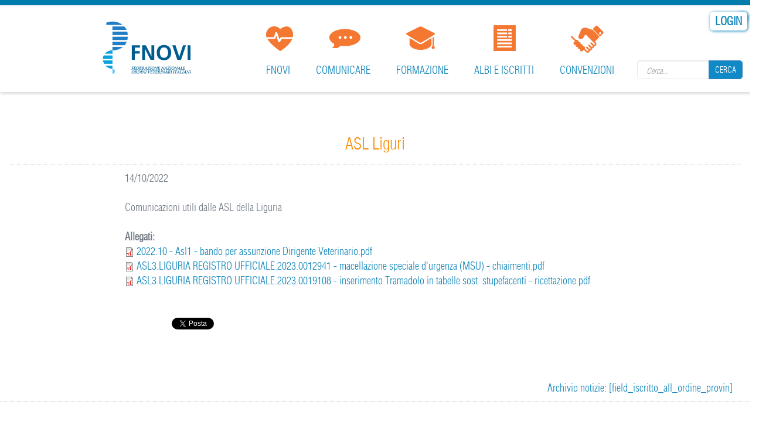

--- FILE ---
content_type: text/html; charset=utf-8
request_url: https://fnovi.it/ordini-provinciali/genova/notizie/asl-liguri
body_size: 7462
content:
<!DOCTYPE html>
<html lang="it" dir="ltr">
<head>
  <meta charset="utf-8">
  <meta name="viewport" content="width=device-width, initial-scale=1.0">
  <meta http-equiv="Content-Type" content="text/html; charset=utf-8" />
<link rel="canonical" href="/ordini-provinciali/genova/notizie/asl-liguri" />
<link rel="shortlink" href="/node/50022" />
<link rel="shortcut icon" href="https://fnovi.it/sites/all/themes/medicom/favicon.ico" type="image/vnd.microsoft.icon" />
<meta name="description" content="Comunicazioni utili dalle ASL della Liguria" />
<meta name="keywords" content="drupal themes,drupal theme,drupal templates,free drupal themes,drupal template,premium drupal themes,theme for drupal 7,themes for drupal 7,template drupal 7,drupal 7 templates,drupal 7 themes,drupal theme 7, medical, medicom, medical drupal, medicom drupal" />
  <title>ASL Liguri | fnovi</title>
  <style>
@import url("https://fnovi.it/modules/system/system.base.css?t8jyo7");
</style>
<style>
@import url("https://fnovi.it/sites/all/modules/contrib/date/date_api/date.css?t8jyo7");
@import url("https://fnovi.it/sites/all/modules/contrib/date/date_popup/themes/datepicker.1.7.css?t8jyo7");
@import url("https://fnovi.it/modules/field/theme/field.css?t8jyo7");
@import url("https://fnovi.it/sites/all/modules/contrib/views/css/views.css?t8jyo7");
@import url("https://fnovi.it/sites/all/modules/contrib/ckeditor/css/ckeditor.css?t8jyo7");
</style>
<style>
@import url("https://fnovi.it/sites/all/modules/custom/ivf_fnovi_login_form/css/custom.css?t8jyo7");
@import url("https://fnovi.it/sites/all/modules/custom/spc_fnovi/css/spc.css?t8jyo7");
@import url("https://fnovi.it/sites/all/modules/custom/veterinario_formatore/css/veterinario_formatore.css?t8jyo7");
@import url("https://fnovi.it/sites/all/modules/contrib/ctools/css/ctools.css?t8jyo7");
@import url("https://fnovi.it/sites/all/modules/dropdown_login/theme/dropdown_login.css?t8jyo7");
@import url("https://fnovi.it/sites/all/modules/contrib/panels/css/panels.css?t8jyo7");
@import url("https://fnovi.it/sites/all/modules/print/print_ui/css/print_ui.theme.css?t8jyo7");
@import url("https://fnovi.it/sites/all/modules/custom/jquery_loadinganimation/jquery_loadinganimation.css?t8jyo7");
@import url("https://fnovi.it/sites/all/themes/medicom/css/blue.css?t8jyo7");
@import url("https://fnovi.it/sites/all/modules/contrib/panels/plugins/layouts/threecol_25_50_25/threecol_25_50_25.css?t8jyo7");
</style>
<style>
@import url("https://fnovi.it/sites/all/themes/medicom/css/medicom.css?t8jyo7");
@import url("https://fnovi.it/sites/all/themes/medicom/css/piechart-style.css?t8jyo7");
@import url("https://fnovi.it/sites/all/themes/medicom/css/bootstrap.css?t8jyo7");
@import url("https://fnovi.it/sites/all/themes/medicom/css/jcarousel-skin.css?t8jyo7");
@import url("https://fnovi.it/sites/all/themes/medicom/css/uniform.default.css?t8jyo7");
@import url("https://fnovi.it/sites/all/themes/medicom/css/settings.css?t8jyo7");
@import url("https://fnovi.it/sites/all/themes/medicom/css/prettyPhoto.css?t8jyo7");
@import url("https://fnovi.it/sites/all/themes/medicom/css/style.css?t8jyo7");
@import url("https://fnovi.it/sites/all/themes/medicom/css/style1.css?t8jyo7");
</style>
  <!-- HTML5 element support for IE6-8 -->
  <!--[if lt IE 9]>
    <script src="//html5shiv.googlecode.com/svn/trunk/html5.js"></script>
  <![endif]-->
  <!--
<script id="Cookiebot" src="https://consent.cookiebot.com/uc.js" data-cbid="2f4efa48-3521-488e-98a6-2090bb361d9b" data-blockingmode="auto" type="text/javascript"></script>
-->
  <script src="https://fnovi.it/sites/all/modules/contrib/jquery_update/replace/jquery/1.10/jquery.min.js?v=1.10.2"></script>
<script src="https://fnovi.it/misc/jquery.once.js?v=1.2"></script>
<script src="https://fnovi.it/misc/drupal.js?t8jyo7"></script>
<script src="https://fnovi.it/sites/all/modules/eu_cookie_compliance/js/jquery.cookie-1.4.1.min.js?v=1.4.1"></script>
<script src="https://fnovi.it/sites/default/files/languages/it_ZQQOoVL4cYOIauG62pq1m2wiZ8j0SZVGpSQiUT-AsPQ.js?t8jyo7"></script>
<script src="https://fnovi.it/sites/all/modules/dropdown_login/theme/dropdown_login.js?t8jyo7"></script>
<script src="https://fnovi.it/sites/all/modules/service_links/js/facebook_share.js?t8jyo7"></script>
<script>jQuery(function() { jQuery('.col-lf .form-search button.btn-default').html('<i class="fa fa-search"></i>'); });</script>
<script src="https://fnovi.it/sites/all/modules/service_links/js/google_plus_one.js?t8jyo7"></script>
<script src="https://fnovi.it/sites/all/modules/service_links/js/facebook_like.js?t8jyo7"></script>
<script src="https://fnovi.it/sites/all/modules/service_links/js/twitter_button.js?t8jyo7"></script>
<script>sessionStorage.clear();</script>
<script>jQuery.extend(Drupal.settings, { "pathToTheme": "sites/all/themes/medicom" });</script>
<script>jQuery(function() { 
        jQuery('#footer').addClass('light');
        jQuery('#footer').removeClass('dark');
        //jQuery('#footer img' ).attr('src',Drupal.settings.basePath + Drupal.settings.pathToTheme + '/images/footer-logo.jpg');
       });</script>
<script src="https://fnovi.it/sites/all/themes/medicom/js/bootstrap.min.js?t8jyo7"></script>
<script src="https://fnovi.it/sites/all/themes/medicom/js/jquery.stellar.js?t8jyo7"></script>
<script src="https://fnovi.it/sites/all/themes/medicom/js/jquery-migrate-1.2.1.min.js?t8jyo7"></script>
<script src="https://fnovi.it/sites/all/themes/medicom/js/counter.js?t8jyo7"></script>
<script src="https://fnovi.it/sites/all/themes/medicom/js/waypoints.js?t8jyo7"></script>
<script src="https://fnovi.it/sites/all/themes/medicom/js/color-switcher.js?t8jyo7"></script>
<script src="https://fnovi.it/sites/all/themes/medicom/js/jquery.uniform.js?t8jyo7"></script>
<script src="https://fnovi.it/sites/all/themes/medicom/js/forms-validation.js?t8jyo7"></script>
<script src="https://fnovi.it/sites/all/themes/medicom/js/video.js?t8jyo7"></script>
<script src="https://fnovi.it/sites/all/themes/medicom/js/jquery.prettyPhoto.js?t8jyo7"></script>
<script src="https://fnovi.it/sites/all/themes/medicom/js/jquery.easypiechart.min.js?t8jyo7"></script>
<script src="https://fnovi.it/sites/all/themes/medicom/js/script.js?t8jyo7"></script>
<script>jQuery.extend(Drupal.settings, {"basePath":"\/","pathPrefix":"","ajaxPageState":{"theme":"medicom","theme_token":"Q9cUV77cwlpbx8pFAArK2ahCNnQCw93KF1gNtx8OqZk","js":{"sites\/all\/modules\/custom\/jquery_loadinganimation\/jquery_loadinganimation.js":1,"sites\/all\/modules\/euccx\/js\/euccx.js":1,"sites\/all\/modules\/contrib\/jquery_update\/replace\/jquery\/1.10\/jquery.min.js":1,"misc\/jquery.once.js":1,"misc\/drupal.js":1,"sites\/all\/modules\/eu_cookie_compliance\/js\/jquery.cookie-1.4.1.min.js":1,"public:\/\/languages\/it_ZQQOoVL4cYOIauG62pq1m2wiZ8j0SZVGpSQiUT-AsPQ.js":1,"sites\/all\/modules\/dropdown_login\/theme\/dropdown_login.js":1,"sites\/all\/modules\/service_links\/js\/facebook_share.js":1,"0":1,"sites\/all\/modules\/service_links\/js\/google_plus_one.js":1,"sites\/all\/modules\/service_links\/js\/facebook_like.js":1,"sites\/all\/modules\/service_links\/js\/twitter_button.js":1,"1":1,"2":1,"3":1,"sites\/all\/themes\/medicom\/js\/bootstrap.min.js":1,"sites\/all\/themes\/medicom\/js\/jquery.stellar.js":1,"sites\/all\/themes\/medicom\/js\/jquery-migrate-1.2.1.min.js":1,"sites\/all\/themes\/medicom\/js\/counter.js":1,"sites\/all\/themes\/medicom\/js\/waypoints.js":1,"sites\/all\/themes\/medicom\/js\/color-switcher.js":1,"sites\/all\/themes\/medicom\/js\/jquery.uniform.js":1,"sites\/all\/themes\/medicom\/js\/forms-validation.js":1,"sites\/all\/themes\/medicom\/js\/video.js":1,"sites\/all\/themes\/medicom\/js\/jquery.prettyPhoto.js":1,"sites\/all\/themes\/medicom\/js\/jquery.easypiechart.min.js":1,"sites\/all\/themes\/medicom\/js\/script.js":1},"css":{"modules\/system\/system.base.css":1,"sites\/all\/modules\/contrib\/date\/date_api\/date.css":1,"sites\/all\/modules\/contrib\/date\/date_popup\/themes\/datepicker.1.7.css":1,"modules\/field\/theme\/field.css":1,"sites\/all\/modules\/fnovi2homeveterinario\/sites\/all\/modules\/fnovi2homeveterinario\/style.css":1,"sites\/all\/modules\/fnovi2ricercaiscritti\/sites\/all\/modules\/fnovi2ricercaiscritti\/style.css":1,"sites\/all\/modules\/fnovi2schedaveterinarioavanzata\/sites\/all\/modules\/fnovi2schedaveterinarioavanzata\/style.css":1,"sites\/all\/modules\/fnovi2veterinarioconfigurazione\/sites\/all\/modules\/fnovi2veterinarioconfigurazione\/style.css":1,"sites\/all\/modules\/fnovi3cruscotto\/sites\/all\/modules\/fnovi3cruscotto\/style.css":1,"sites\/all\/modules\/fnovi3cruscottoprofili\/sites\/all\/modules\/fnovi3cruscottoprofili\/style.css":1,"sites\/all\/modules\/fnovi3cruscottoricerca\/sites\/all\/modules\/fnovi3cruscottoricerca\/style.css":1,"sites\/all\/modules\/fnoviambitiprofessionali\/struttura.css":1,"sites\/all\/modules\/fnoviconsigliodirettivo\/struttura.css":1,"sites\/all\/modules\/fnovifederazioniregionali\/struttura.css":1,"sites\/all\/modules\/fnovigruppidilavoro\/struttura.css":1,"sites\/all\/modules\/fnoviinfoordine\/struttura.css":1,"sites\/all\/modules\/fnovimappastrutture\/struttura.css":1,"sites\/all\/modules\/fnovimodulomail\/sites\/all\/modules\/fnovimodulomail\/fnovimodulomail.css":1,"sites\/all\/modules\/fnovinewsletter\/struttura.css":1,"sites\/all\/modules\/fnovirevisoriconti\/struttura.css":1,"sites\/all\/modules\/fnoviricercastp\/struttura.css":1,"sites\/all\/modules\/fnoviricercaveterinari\/struttura.css":1,"sites\/all\/modules\/custom\/spc_fnovi\/css\/custom.css":1,"sites\/all\/modules\/custom\/veterinario_formatore\/css\/custom.css":1,"sites\/all\/modules\/contrib\/views\/css\/views.css":1,"sites\/all\/modules\/contrib\/ckeditor\/css\/ckeditor.css":1,"sites\/all\/modules\/custom\/ivf_fnovi_login_form\/css\/custom.css":1,"sites\/all\/modules\/custom\/spc_fnovi\/css\/spc.css":1,"sites\/all\/modules\/custom\/veterinario_formatore\/css\/veterinario_formatore.css":1,"sites\/all\/modules\/contrib\/ctools\/css\/ctools.css":1,"sites\/all\/modules\/dropdown_login\/theme\/dropdown_login.css":1,"sites\/all\/modules\/contrib\/panels\/css\/panels.css":1,"sites\/all\/modules\/print\/print_ui\/css\/print_ui.theme.css":1,"sites\/all\/modules\/custom\/jquery_loadinganimation\/jquery_loadinganimation.css":1,"sites\/all\/themes\/medicom\/css\/blue.css":1,"sites\/all\/modules\/contrib\/panels\/plugins\/layouts\/threecol_25_50_25\/threecol_25_50_25.css":1,"sites\/all\/themes\/medicom\/css\/medicom.css":1,"sites\/all\/themes\/medicom\/css\/piechart-style.css":1,"sites\/all\/themes\/medicom\/css\/bootstrap.css":1,"sites\/all\/themes\/medicom\/css\/jcarousel-skin.css":1,"sites\/all\/themes\/medicom\/css\/uniform.default.css":1,"sites\/all\/themes\/medicom\/css\/settings.css":1,"sites\/all\/themes\/medicom\/css\/prettyPhoto.css":1,"sites\/all\/themes\/medicom\/css\/style.css":1,"sites\/all\/themes\/medicom\/css\/style1.css":1}},"jcarousel":{"ajaxPath":"\/jcarousel\/ajax\/views"},"ws_fs":{"type":"button","app_id":"150123828484431","css":"top:-2px;vertical-align:top;"},"ws_fl":{"width":72,"height":21},"ws_gpo":{"size":"","annotation":"none","lang":"","callback":"","width":300},"urlIsAjaxTrusted":{"\/ordini-provinciali\/genova\/notizie\/asl-liguri":true},"better_exposed_filters":{"views":{"torna_a_pagina_ordine":{"displays":{"block":{"filters":[]}}}}},"jquery_loadinganimation":{"module_path":"sites\/all\/modules\/custom\/jquery_loadinganimation","show_on_ajax":0,"show_on_href":0,"show_on_form_submit":0,"close_on_click":0,"close_on_esc":0,"jquery_loadinganimation_path_match_exclude":"admin\/*\r\npanels\/*\r\nnode\/*\/panelizer\/*\r\njs\/*\r\najax\/*","subselector":""},"euccx":{"plugins":{"fbpixel":{"blacklist":["\/facebook\/"]},"ganalytics":{"blacklist":["\/analytics\/"],"cookies_handled":["_ga","_gat","_gid"]},"gadsense":{"overrides":{".adsense":""},"blacklist":["\/googlesyndication\\.com\/"]},"gtag":{"blacklist":["\/google_tag\/"]},"matomo":{"blacklist":["\/matomo\/"]}},"unticked":0,"dab":0},"bootstrap":{"anchorsFix":1,"anchorsSmoothScrolling":1,"popoverEnabled":1,"popoverOptions":{"animation":1,"html":0,"placement":"right","selector":"","trigger":"click","title":"","content":"","delay":0,"container":"body"},"tooltipEnabled":1,"tooltipOptions":{"animation":1,"html":0,"placement":"auto left","selector":"","trigger":"hover focus","delay":0,"container":"body"}}});</script>
</head>
<body class="html not-front not-logged-in no-sidebars page-node page-node- page-node-50022 node-type-ordini-provinciali-notizie navbar-is-fixed-top" >
<!-- lutto -->
<!-- -->
        <div class="top-sec">
      <div class="region region-top-sec">
    <section id="block-dropdown-login-login-dropdown" class="block block-dropdown-login clearfix">

      
  <div id="dropdown-login"><a href="/user" class="login button"><span><span>Login</span></span></a><div class="dropdown"><form action="/ordini-provinciali/genova/notizie/asl-liguri" method="post" id="user-login" accept-charset="UTF-8"><div><div class="form-type-textfield form-item-name form-item form-group" data-toggle="tooltip" title="Enter your fnovi username.">
  <label for="edit-name">Username <span class="form-required" title="Questo campo è obbligatorio.">*</span></label>
 <input class="form-control form-text required" type="text" id="edit-name" name="name" value="" size="60" maxlength="60" />
</div>
<div class="form-type-password form-item-pass form-item form-group" data-toggle="tooltip" title="Enter the password that accompanies your username.">
  <label for="edit-pass">Password - </br><a href="?q=user/password" class="password">Recupero password</a> <span class="form-required" title="Questo campo è obbligatorio.">*</span></label>
 <input class="form-control form-text required" type="password" id="edit-pass" name="pass" size="60" maxlength="128" />
</div>
<input type="hidden" name="form_build_id" value="form-IVregrSQNWYFdp17OngvQXVwbKaBlmctV6RrHp_pelk" />
<input type="hidden" name="form_id" value="user_login" />
<button class="btn btn-default form-submit" id="edit-submit" name="op" value="Log in" type="submit">Log in</button>
</div></form>
      <form action="https://spid.fnovi.it" type="x-www-form-urlencoded" method="POST">
        <input type="hidden" name="service" value="portale_fnovi">
        <button class="italia-it-button italia-it-button-size-m button-spid">
          <span class="italia-it-button-icon"><img src="/sites/all/modules/custom/ivf_fnovi_login_form/img/spid-ico-circle-bb.svg" onerror="this.src='sites/all/modules/custom/ivf_fnovi_login_form/img/spid-ico-circle-bb.png'; this.onerror=null;" alt="" /></span>
          <span class="italia-it-button-text">Entra con SPID</span>
        </button>
      </form>
    </div></div>
</section> <!-- /.block -->
<div class="sidebar-widget"><section id="block-search-form" class="block block-search search  clearfix">

      
  <form class="form-search content-search" action="/ordini-provinciali/genova/notizie/asl-liguri" method="post" id="search-block-form" accept-charset="UTF-8"><div><div>
      <h2 class="element-invisible">Search form</h2>
    <div class="input-group"><input title="Inserisci le parole chiave da ricercare." placeholder="Cerca..." class="form-control form-text" type="text" id="edit-search-block-form--2" name="search_block_form" value="" size="15" maxlength="128" /><span class="input-group-btn"><button type="submit" class="btn btn-default">Cerca</button></span></div><button class="element-invisible btn btn-primary form-submit" id="edit-submit--2" name="op" value="Cerca" type="submit">Cerca</button>
<input type="hidden" name="form_build_id" value="form-mwJevdlLVvJPZmQxwNNerzWlR5OF0MIn7zaDYEjbXLg" />
<input type="hidden" name="form_id" value="search_block_form" />
</div>
</div></form>
</section> <!-- /.block -->
</div>  </div>
  </div>
<div class="fixed-header">
    <header class="medicom-header">
          <div class="colourfull-row"></div>
        <div class="container">              
      <nav class="navbar navbar-default" role="navigation">
        <div class="navbar-header">
          <!-- .btn-navbar is used as the toggle for collapsed navbar content -->
          <button type="button" class="navbar-toggle" data-toggle="collapse" data-target=".navbar-collapse">
              <span class="sr-only">Toggle navigation</span>
          <span class="icon-bar"></span>
          <span class="icon-bar"></span>
          <span class="icon-bar"></span>
          </button>
                      <a class="navbar-brand" href="/" title="Home">
              <img src="https://fnovi.it/sites/all/themes/medicom/logo.png" alt="Home" />
            </a>
          
                  
        </div>

                  <!-- Collect the nav links, forms, and other content for toggling -->
          <div class="collapse navbar-collapse navbar-right medical-nav2" id="bs-example-navbar-collapse-1">              
                            <ul class="nav navbar-nav"><li class="first expanded dropdown"><a href="/" class="dropdown-toggle" data-toggle="dropdown" data-target="#">FNOVI <span class="caret"></span></a><ul class="dropdown-menu"><li class="first leaf .nav-amministrazione"><a href="/" class=".nav-amministrazione">Home page</a></li>
<li class="leaf"><a href="/fnovi/chi-siamo">Chi siamo</a></li>
<li class="leaf"><a href="/fnovi/ordini-provinciali">Ordini provinciali</a></li>
<li class="leaf"><a href="/fnovi/federazioni-regionali-e-interregionali">Federazioni Regionali e Interregionali</a></li>
<li class="leaf"><a href="/fnovi/comitato-centrale?id_ordine_prov=0">Comitato Centrale</a></li>
<li class="leaf"><a href="/fnovi/collegio-revisori?id_ordine_prov=0">Collegio dei Revisori dei Conti</a></li>
<li class="leaf"><a href="/fnovi/gruppi-di-lavoro">Gruppi di lavoro</a></li>
<li class="leaf"><a href="/fnovi/codice-deontologico">Codice deontologico</a></li>
<li class="leaf"><a href="/fnovi/giuramento-professionale">Giuramento professionale</a></li>
<li class="leaf"><a href="/fnovi/atto-medico-veterinario">Atto medico veterinario</a></li>
<li class="leaf"><a href="/fnovi/circolari">Circolari</a></li>
<li class="last leaf"><a href="/fnovi/contatti">Contatti</a></li>
</ul></li>
<li class="expanded dropdown"><a href="/" class="dropdown-toggle" data-toggle="dropdown" data-target="#">Comunicare <span class="caret"></span></a><ul class="dropdown-menu"><li class="first leaf"><a href="/comunicare/archivio" title="">Archivio Notizie</a></li>
<li class="leaf"><a href="/comunicare/archivio-newsletter">Archivio Newsletter</a></li>
<li class="leaf"><a href="/archivio-newsletter-rassegna-istituzionale">Archivio Newsletter Rass. Istituzionale</a></li>
<li class="leaf"><a href="/comunicare/dossier-e-pubblicazioni">Dossier e Pubblicazioni</a></li>
<li class="leaf"><a href="/comunicare/area-multimediale">Area multimediale</a></li>
<li class="expanded dropdown-submenu"><a href="/" class="dropdown-toggle" data-toggle="dropdown" data-target="#">Sala stampa</a><i class="fa fa-angle-right pull-right"></i><ul class="dropdown-menu"><li class="first leaf"><a href="/comunicare/sala-stampa/comunicati-stampa">Comunicati stampa</a></li>
<li class="leaf"><a href="/comunicare/sala-stampa/rassegna-stampa">Rassegna stampa</a></li>
<li class="last leaf"><a href="/comunicare/sala-stampa/ufficio-stampa">Ufficio stampa</a></li>
</ul></li>
<li class="leaf"><a href="/comunicare/faq">Faq</a></li>
<li class="leaf"><a href="http://www.trentagiorni.it/" target="_blank">30 giorni</a></li>
<li class="last leaf"><a href="http://www.salute.gov.it/portale/temi/p2_6.jsp?lingua=italiano&amp;id=4834&amp;area=professioni-sanitarie&amp;menu=vuoto" target="_blank">Elenco Società Scientifiche</a></li>
</ul></li>
<li class="expanded dropdown"><a href="/" class="dropdown-toggle" data-toggle="dropdown" data-target="#">Formazione <span class="caret"></span></a><ul class="dropdown-menu"><li class="first leaf"><a href="https://fnovi.it//formazione/elenco-erogatori-spc">Elenco erogatori SPC</a></li>
<li class="leaf"><a href="https://formazioneresidenziale.profconservizi.it/" target="_blank">Formazione residenziale</a></li>
<li class="leaf"><a href="http://fad.fnovi.it" target="_blank">Fad</a></li>
<li class="leaf"><a href="https://formazioneresidenziale.profconservizi.it/" target="_blank">Scarico attestati</a></li>
<li class="last leaf"><a href="http://www.agendaveterinaria.it/" target="_blank">Agenda veterinaria</a></li>
</ul></li>
<li class="expanded dropdown"><a href="/" class="dropdown-toggle" data-toggle="dropdown" data-target="#">Albi e iscritti <span class="caret"></span></a><ul class="dropdown-menu"><li class="first leaf"><a href="/iscritti-ordine">Ricerca iscritti </a></li>
<li class="leaf"><a href="/elenco-stp" title="">Ricerca STP </a></li>
<li class="leaf"><a href="/albi-e-iscritti/ricerca-iscritti-per-ambiti-professionali" title="">Ricerca iscritti per ambiti professionali</a></li>
<li class="last leaf"><a href="/trova-il-medico-veterinario">Trova il medico veterinario</a></li>
</ul></li>
<li class="last expanded dropdown"><a href="/" class="dropdown-toggle" data-toggle="dropdown" data-target="#">Convenzioni <span class="caret"></span></a><ul class="dropdown-menu"><li class="first leaf"><a href="/convenzioni/richiesta-patrocinio">Richiesta patrocinio</a></li>
<li class="leaf"><a href="/convenzioni/albo-fornitori">Albo fornitori</a></li>
<li class="leaf"><a href="/convenzioni/assicurazione-rc-professionale">Assicurazione RC Professionale</a></li>
<li class="leaf"><a href="/rc-professionale-fnovi-per-i-neo-iscritti">Assicurazione RC Professionale - Neoiscritti</a></li>
<li class="leaf"><a href="/convenzioni/assistenza-fiscale-e-tributaria-professionisti-neoiscritti">Assistenza fiscale e tributaria neoiscritti</a></li>
<li class="last leaf"><a href="/convenzioni/fattura-pa">Fattura PA</a></li>
</ul></li>
</ul>                                                  
          </div>
              </nav>        
    </div> 
          <div class="header-bottom-line"></div>
      </header>
  </div>
<div>
  </div>
<div class="main-container container">
        <header role="banner" id="page-header">
        
            </header> <!-- /#page-header -->    
        <div class="row">

        
        <section class="col-sm-12">
                                    <a id="main-content"></a>
                                        <h2 class="page-header bordered light">ASL Liguri</h2>
                                                                                                                  <div class="region region-content">
    <section id="block-block-178" class="block block-block clearfix">

      
   
</section> <!-- /.block -->
<div class="panel-display panel-3col clearfix" >
  <div class="panel-panel panel-col-first">
    <div class="inside"></div>
  </div>

  <div class="panel-panel panel-col">
    <div class="inside"><div class="field field-name-post-date field-type-ds field-label-hidden"><div class="field-items"><div class="field-item even">14/10/2022</div></div></div><div class="field field-name-field-vuoto field-type-text field-label-above"><div class="field-label">Vuoto:&nbsp;</div><div class="field-items"><div class="field-item even">   </div></div></div><div class="field field-name-body field-type-text-with-summary field-label-hidden"><div class="field-items"><div class="field-item even"><p>
	Comunicazioni utili dalle ASL della Liguria</p>
</div></div></div><div class="field field-name-field-file field-type-file field-label-above"><div class="field-label">Allegati:&nbsp;</div><div class="field-items"><div class="field-item even"><span class="file"><img class="file-icon" alt="PDF icon" title="application/pdf" src="/modules/file/icons/application-pdf.png" /> <a href="https://fnovi.it/sites/default/files/2022.10%20-%20Asl1%20-%20bando%20per%20assunzione%20Dirigente%20Veterinario.pdf" type="application/pdf; length=311981">2022.10 - Asl1 - bando per assunzione Dirigente Veterinario.pdf</a></span></div><div class="field-item odd"><span class="file"><img class="file-icon" alt="PDF icon" title="application/pdf" src="/modules/file/icons/application-pdf.png" /> <a href="https://fnovi.it/sites/default/files/ASL3.LIGURIA%20REGISTRO%20UFFICIALE.2023.0012941%20-%20macellazione%20speciale%20d%27urgenza%20%28MSU%29%20-%20chiaimenti.pdf" type="application/pdf; length=293424">ASL3.LIGURIA REGISTRO UFFICIALE.2023.0012941 - macellazione speciale d&#039;urgenza (MSU) - chiaimenti.pdf</a></span></div><div class="field-item even"><span class="file"><img class="file-icon" alt="PDF icon" title="application/pdf" src="/modules/file/icons/application-pdf.png" /> <a href="https://fnovi.it/sites/default/files/ASL3.LIGURIA%20REGISTRO%20UFFICIALE.2023.0019108%20-%20inserimento%20Tramadolo%20in%20tabelle%20sost.%20stupefacenti%20-%20ricettazione.pdf" type="application/pdf; length=277760">ASL3.LIGURIA REGISTRO UFFICIALE.2023.0019108 - inserimento Tramadolo in tabelle sost. stupefacenti - ricettazione.pdf</a></span></div></div></div><div class="field field-name-service-links-displays-group field-type-ds field-label-hidden"><div class="field-items"><div class="field-item even"><div class="service-links"><a href="http://www.facebook.com/sharer.php" title="Share this post on Facebook" class="service-links-facebook-share" rel="https://fnovi.it/ordini-provinciali/genova/notizie/asl-liguri" target="_blank"><span class="element-invisible">Share on Facebook</span></a> <a href="http://www.facebook.com/plugins/like.php?href=https%3A//fnovi.it/ordini-provinciali/genova/notizie/asl-liguri&amp;layout=standard&amp;show_faces=false&amp;action=like&amp;colorscheme=light&amp;width=72&amp;height=21&amp;font=&amp;locale=" title="I Like it" class="service-links-facebook-like" rel="nofollow" target="_blank"><span class="element-invisible">Facebook Like</span></a> <a href="http://twitter.com/share?url=https%3A//fnovi.it/ordini-provinciali/genova/notizie/asl-liguri&amp;count=none&amp;via=&amp;text=ASL%20Liguri&amp;counturl=https%3A//fnovi.it/ordini-provinciali/genova/notizie/asl-liguri" class="twitter-share-button service-links-twitter-widget" title="Tweet This" rel="nofollow" target="_blank"><span class="element-invisible">Tweet Widget</span></a> <a href="https://fnovi.it/ordini-provinciali/genova/notizie/asl-liguri" title="Plus it" class="service-links-google-plus-one" rel="nofollow" target="_blank"><span class="element-invisible">Google Plus One</span></a></div></div></div></div></div>
  </div>

  <div class="panel-panel panel-col-last">
    <div class="inside"></div>
  </div>
</div>
  </div>
        </section>

        
    </div>        
</div>
    <div class="region region-content-bottom">
    <section id="block-views-torna-a-pagina-ordine-block" class="block block-views clearfix">

      
  <div class="view view-torna-a-pagina-ordine view-id-torna_a_pagina_ordine view-display-id-block view-dom-id-f7d8bd03015deb800781fc70e90f3c7f">
            <div class="view-header">
      </br></br>    </div>
  
  
  
      <div class="view-content">
        <div class="views-row views-row-1 views-row-odd views-row-first views-row-last">
      
  <div class="views-field views-field-field-id-fnovi">        <h3 class="field-content align-right margin-right-30"><a href="/ordini-provinciali/%5Bfield_iscritto_all_ordine_provin%5D/archivio-notizie">Archivio notizie: [field_iscritto_all_ordine_provin]</a></h3>  </div>  </div>
    </div>
  
  
  
  
      <div class="view-footer">
      </br>    </div>
  
  
</div>
</section> <!-- /.block -->
  </div>
     
 
<div class="colourfull-row"></div>
<footer id="footer" class="light">
  <div class="container">
    <div class="row">
        <div class="region region-footer">
    <section id="block-block-63" class="block block-block col-md-3 clearfix">

      
  <p>
	<a href="./?q=/index"><img alt="" src="/sites/default/files/logo_FNOVI_0.jpg" class="logo-footer" /></a></p>

</section> <!-- /.block -->
<section id="block-block-9" class="block block-block col-md-3 clearfix">

        <h2 class="block-title">Indirizzi utili</h2>
    
  <div class="footer-widget" style="line-height:13px;">
	<p class="rteright">
		&nbsp;</p>

	<p class="rteright" style="line-height:35px;">
		<span style="color:#808080;"><span style="font-family: 'Helvetica Neue', Helvetica, Arial, sans-serif;"><strong>FNOVI</strong></span></span></p>

	<p class="rteright">
		<span style="color:#808080;">Federazione Nazionale Ordini</span></p>

	<p class="rteright">
		<span style="color:#808080;">Veterinari Italiani</span></p>

	<p class="rteright">
		<span style="color:#808080;">P.IVA/C.F. 96203850589</span></p>

	<p class="rteright">
		<span style="color:#808080;">Via del Tritone, 125</span></p>

	<p class="rteright">
		<span style="color:#808080;">00187 Roma</span></p>

	<p class="rteright">
		&nbsp;</p>

	<p class="rteright">
		<img alt="" src="/sites/default/files/Telephone-32.png" style="height: 32px; width: 32px;" /></p>

	<p class="rteright">
		<span style="color: rgb(128, 128, 128); line-height: 10px;">Tel: 06 99588122</span></p>

	<p class="rteright">
		<span style="color: rgb(128, 128, 128); line-height: 10px;">&nbsp;&nbsp;</span></p>

	<p class="rteright">
		<img alt="" src="/sites/default/files/Letter-Open-32.png" style="width: 32px; height: 32px;" /></p>

	<p class="rteright">
		<span style="color:#808080;line-height:10px;">Email: <a href="mailto:info@fnovi.it">info@fnovi.it</a></span></p>

	<p class="rteright">
		<span style="color:#808080;line-height:10px;">PEC: <a href="mailto:info@pec.fnovi.it">info@pec.fnovi.it</a></span></p>
</div>
<!--break-->
</section> <!-- /.block -->
<section id="block-block-7" class="block block-block   col-md-3 clearfix">

        <h2 class="block-title">Restiamo in contatto</h2>
    
  <div>
	<p class="rteright">
		&nbsp;</p>

	<p class="rteright">
		<a href="http://www.facebook.com/FNOVIOfficialPage" target="_blank">&nbsp;Facebook &nbsp; &nbsp;</a><a href="http://www.facebook.com/FNOVIOfficialPage" target="_blank"><img alt="" src="/sites/default/files/facebook2.png" style="width: 32px; height: 32px;" /></a>&nbsp;</p>

	<p class="rteright">
		<a href="https://twitter.com/FNOVI_vet" target="_blank">Twitter &nbsp; &nbsp;&nbsp;<img alt="" src="/sites/default/files/twitter.png" style="width: 32px; height: 32px;" />&nbsp;</a></p>

	<p class="rteright">
		<a href="https://www.instagram.com/fnovi_vet/" target="_blank">Instagram &nbsp; &nbsp;&nbsp;<img alt="" src="/sites/default/files/instagram.png" style="width: 32px; height: 32px;" />&nbsp;</a></p>

	<p class="rteright">
		<a href="mailto:info@fnovi.it?subject=Richiesta%20Info">E-mail</a>&nbsp;&nbsp;&nbsp;&nbsp;<a href="mailto:info@fnovi.it?subject=Richiesta info"><img alt="" src="/sites/default/files/email131%20%281%29.png" /></a>&nbsp;</p>

	<p class="rteright">
		<a href="?q=iscrizione-newsletter">Newsletter &nbsp;&nbsp;<img alt="" src="/sites/default/files/rss23.png" style="width: 32px; height: 32px;" />&nbsp;</a></p>
</div>

</section> <!-- /.block -->
  </div>
    </div>
  </div>
        <div class="region region-footer-bottom">
    <section id="block-block-10" class="block block-block clearfix">

      
  <p class="copyright text-center">
	<a href="amministrazione-trasparente"><span style="line-height: 1.6; text-align: right;"><img alt="***" src="/sites/default/files/stellone_footer.png" style="width: 30px; height: 34px; margin-top: -15px; margin-bottom: -12px;" /></span> </a><span style="line-height: 1.6; text-align: right;"> <a href="amministrazione-trasparente">Amministrazione trasparente</a> &nbsp;-&nbsp;</span> <a href="informativa-privacy-generale">Informazioni privacy</a></p>

</section> <!-- /.block -->
<section id="block-block-64" class="block block-block clearfix">

      
  <p class="rtecenter">
	<span style="color: rgb(68, 68, 68); font-size: 14px; text-align: center; line-height: 1.42857;">Copyright FNOVI 2006-2026 - Tutti i diritti sono riservati - P.IVA/C.F. 96203850589</span></p>

</section> <!-- /.block -->
  </div>
  </footer>
  <script src="https://fnovi.it/sites/all/modules/custom/jquery_loadinganimation/jquery_loadinganimation.js?t8jyo7"></script>
<script src="https://fnovi.it/sites/all/modules/euccx/js/euccx.js?t8jyo7"></script>
</body>
</html>


--- FILE ---
content_type: text/html; charset=utf-8
request_url: https://accounts.google.com/o/oauth2/postmessageRelay?parent=https%3A%2F%2Ffnovi.it&jsh=m%3B%2F_%2Fscs%2Fabc-static%2F_%2Fjs%2Fk%3Dgapi.lb.en.2kN9-TZiXrM.O%2Fd%3D1%2Frs%3DAHpOoo_B4hu0FeWRuWHfxnZ3V0WubwN7Qw%2Fm%3D__features__
body_size: 160
content:
<!DOCTYPE html><html><head><title></title><meta http-equiv="content-type" content="text/html; charset=utf-8"><meta http-equiv="X-UA-Compatible" content="IE=edge"><meta name="viewport" content="width=device-width, initial-scale=1, minimum-scale=1, maximum-scale=1, user-scalable=0"><script src='https://ssl.gstatic.com/accounts/o/2580342461-postmessagerelay.js' nonce="hpPmLnp5-p4FC9Uh306C_A"></script></head><body><script type="text/javascript" src="https://apis.google.com/js/rpc:shindig_random.js?onload=init" nonce="hpPmLnp5-p4FC9Uh306C_A"></script></body></html>

--- FILE ---
content_type: text/css
request_url: https://fnovi.it/sites/all/modules/contrib/panels/plugins/layouts/threecol_25_50_25/threecol_25_50_25.css?t8jyo7
body_size: -129
content:

.panel-3col { 
/*  overflow: hidden;  */
}

.panel-3col .panel-col-first { 
  float: left; 
  width: 15%; 
}

.panel-3col .panel-col-first .inside { 
  margin: 0 .5em 1em 0;
}

.panel-3col .panel-col { 
  float: left; 
  width: 70%; 
}

.panel-3col .panel-col .inside { 
  margin: 0 .5em 1em .5em;
}

.panel-3col .panel-col-last { 
  float: left; 
  width: 15%; 
}

.panel-3col .panel-col-last .inside { 
  margin: 0 0 1em .5em;
}

.panel-3col .panel-separator {
  margin: 0 0 1em 0;
}


--- FILE ---
content_type: application/javascript
request_url: https://fnovi.it/sites/all/themes/medicom/js/color-switcher.js?t8jyo7
body_size: 365
content:
	jQuery(document).ready(function($) {
		var current = 'blue.css';
		var cookies;

		function readCookie(name,c,C,i){
			if(cookies){ return cookies[name]; }

			c = document.cookie.split('; ');
			cookies = {};

			for(i=c.length-1; i>=0; i--){
			C = c[i].split('=');
			cookies[C[0]] = C[1];
			}

			return cookies[name];
		}
		if (document.cookie.indexOf("styleColor") >= 0) {
			current = readCookie('styleColor');
		} 
		jQuery("#blue" ).click(function(){			  
			jQuery('style:contains("'+current+'")').text(function () {
				return jQuery(this).text().replace(current, "blue.css");
			});  			  
			current = 'blue.css';
			document.cookie="styleColor=" + current;
			//console.log(JSON.stringify(Drupal.settings));
			return false;
		});
		  
		jQuery("#green" ).click(function(){			  
			jQuery('style:contains("'+current+'")').text(function () {
				return jQuery(this).text().replace(current, "green.css");
			}); 		  
			current = 'green.css';
			document.cookie="styleColor=" + current;
			return false;
		});
		  
		jQuery("#red" ).click(function(){
			jQuery('style:contains("'+current+'")').text(function () {
				return jQuery(this).text().replace(current, "red.css");
			}); 		  
			current = 'red.css';
			document.cookie="styleColor=" + current;
			return false;
		});
		  
		  
		jQuery("#yellow" ).click(function(){
			jQuery('style:contains("'+current+'")').text(function () {
				return jQuery(this).text().replace(current, "yellow.css");
			}); 		  
			current = 'yellow.css';
			document.cookie="styleColor=" + current;
			return false;
		});

		jQuery("#brown" ).click(function(){
			jQuery('style:contains("'+current+'")').text(function () {
				return jQuery(this).text().replace(current, "brown.css");
			}); 		  
			current = 'brown.css';
			document.cookie="styleColor=" + current;
			return false;
		});

		jQuery("#cyan" ).click(function(){
			jQuery('style:contains("'+current+'")').text(function () {
				return jQuery(this).text().replace(current, "cyan.css");
			}); 		  
			current = 'cyan.css';
			document.cookie="styleColor=" + current;
			return false;
		});

		jQuery("#purple" ).click(function(){
			jQuery('style:contains("'+current+'")').text(function () {
				return jQuery(this).text().replace(current, "purple.css");
			}); 		  
			current = 'purple.css';
			document.cookie="styleColor=" + current;
			return false;
		});

		jQuery("#sky-blue" ).click(function(){
			jQuery('style:contains("'+current+'")').text(function () {
				return jQuery(this).text().replace(current, "sky-blue.css");
			}); 		  
			current = 'sky-blue.css';
			document.cookie="styleColor=" + current;
			return false;
		});		  		  

		// picker buttton
		jQuery(".picker_close").click(function(){

			jQuery("#choose_color").toggleClass("position");

		});
		jQuery("#light").click(function(){
			document.cookie="footerClass=light";
		  	jQuery("#footer").addClass("light");
			jQuery("#footer").removeClass("dark");
			jQuery("#footer img" ).attr("src",Drupal.settings.basePath + Drupal.settings.pathToTheme + "/images/footer-logo.jpg");
		});
		jQuery("#dark").click(function(){
			document.cookie="footerClass=dark";
		  	jQuery("#footer").addClass("dark");
			jQuery("#footer").removeClass("light");
			jQuery("#footer img" ).attr("src",Drupal.settings.basePath + Drupal.settings.pathToTheme +  "/images/footer-logo-dark.jpg");
		});
		   
		  
	});

--- FILE ---
content_type: application/javascript
request_url: https://fnovi.it/sites/all/themes/medicom/js/video.js?t8jyo7
body_size: 4
content:
// JavaScript Document
jQuery(function() {
    
    var $allVideos = jQuery("iframe[src^='http://player.vimeo.com'], iframe[src^='http://www.youtube.com'], object, embed"),
    $fluidEl = jQuery("figure");
	    	
	$allVideos.each(function() {
	
	  jQuery(this)
	    // jQuery .data does not work on object/embed elements
	    .attr('data-aspectRatio', this.height / this.width)
	    .removeAttr('height')
	    .removeAttr('width');
	
	});
	
	jQuery(window).resize(function() {
	
	  var newWidth = $fluidEl.width();
	  $allVideos.each(function() {
	  
	    var $el = jQuery(this);
	    $el
	        .width(newWidth)
	        .height(newWidth * $el.attr('data-aspectRatio'));
	  
	  });
	
	}).resize();
	});